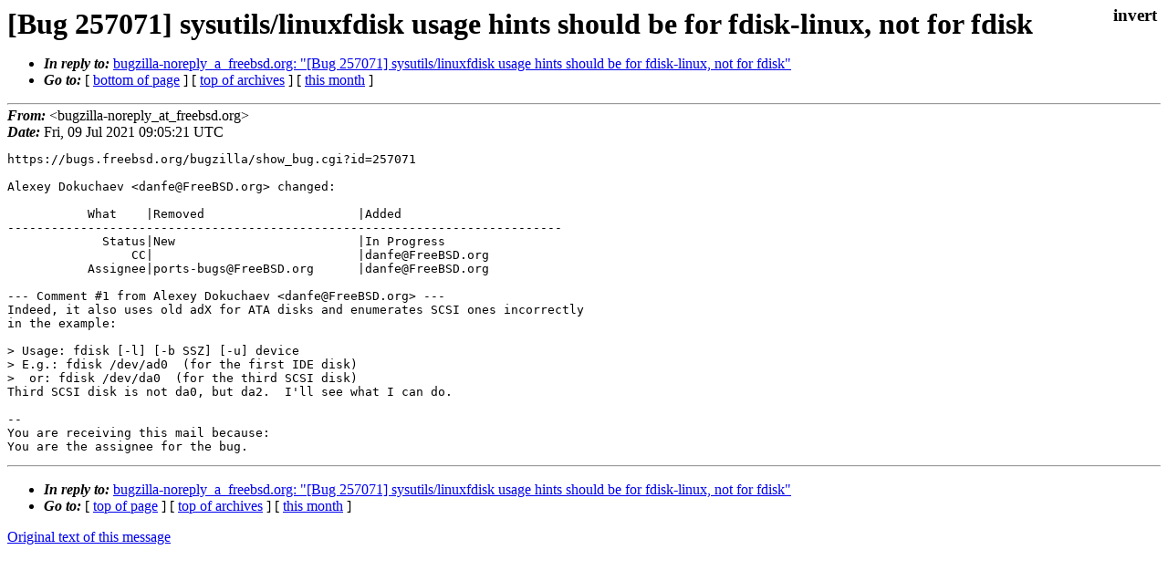

--- FILE ---
content_type: text/html
request_url: https://lists.freebsd.org/archives/freebsd-ports-bugs/2021-July/002432.html
body_size: 1069
content:
<!DOCTYPE html>
<html>
  <head>
    <meta http-equiv="Content-Type" content="text/html; charset=UTF-8" />
    <meta name="color-scheme" content="light dark" />
    <meta name="Author" content="&lt;bugzilla-noreply_at_freebsd.org&gt;" />
    <meta name="Subject" content="[Bug 257071] sysutils/linuxfdisk usage hints should be for fdisk-linux, not for fdisk" />
    <link rel="stylesheet" type="text/css" href="/assets/ml.css"/>
    <title>[Bug 257071] sysutils/linuxfdisk usage hints should be for fdisk-linux, not for fdisk</title>
  </head>
  <body id="body">
  <input type="checkbox" id="invert">
  <article id="main">
    <label class="invert_label" for="invert"></label>
    <header class="head">
    <h1>[Bug 257071] sysutils/linuxfdisk usage hints should be for fdisk-linux, not for fdisk</h1>
    <ul>
    
    
    <li><strong><i>In reply to: </i></strong><a href="../2021-July/002408.html">bugzilla-noreply_a_freebsd.org: "[Bug 257071] sysutils/linuxfdisk usage hints should be for fdisk-linux, not for fdisk"</a></li>
    
    <li><strong><i>Go to: </i></strong> [ <a href="#footer">bottom of page</a> ] [ <a href="../index.html">top of archives</a> ] [ <a href="index.html">this month</a> ] </li>
    </ul>
    </header>
    <strong><i>From:</i></strong> &lt;bugzilla-noreply_at_freebsd.org&gt;</string><br>
    <strong><i>Date:</i></strong> Fri, 09 Jul 2021 09:05:21 UTC </strong><br>
    <pre class="main">https://bugs.freebsd.org/bugzilla/show_bug.cgi?id=257071

Alexey Dokuchaev &lt;danfe@FreeBSD.org&gt; changed:

           What    |Removed                     |Added
----------------------------------------------------------------------------
             Status|New                         |In Progress
                 CC|                            |danfe@FreeBSD.org
           Assignee|ports-bugs@FreeBSD.org      |danfe@FreeBSD.org

--- Comment #1 from Alexey Dokuchaev &lt;danfe@FreeBSD.org&gt; ---
Indeed, it also uses old adX for ATA disks and enumerates SCSI ones incorrectly
in the example:

&gt; Usage: fdisk [-l] [-b SSZ] [-u] device
&gt; E.g.: fdisk /dev/ad0  (for the first IDE disk)
&gt;  or: fdisk /dev/da0  (for the third SCSI disk)
Third SCSI disk is not da0, but da2.  I&#39;ll see what I can do.

-- 
You are receiving this mail because:
You are the assignee for the bug.</pre>
    <footer id="footer" class="foot">
    <ul>
    
    
    <li><strong><i>In reply to: </i></strong><a href="../2021-July/002408.html">bugzilla-noreply_a_freebsd.org: "[Bug 257071] sysutils/linuxfdisk usage hints should be for fdisk-linux, not for fdisk"</a></li>
    
    <li><strong><i>Go to: </i></strong> [ <a href="#">top of page</a> ] [ <a href="../index.html">top of archives</a> ] [ <a href="index.html">this month</a> ]</li>
    </ul>
    
    <a class="secondary" href="002432.txt" >Original text of this message</a><br><br>
    
    </footer>
    </article>
 </body>
</html>
